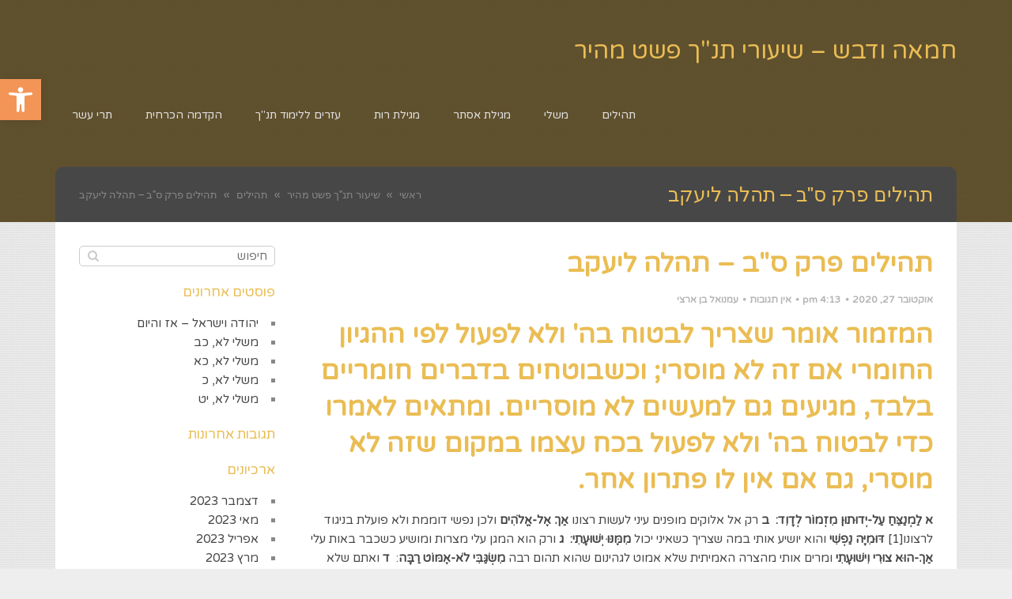

--- FILE ---
content_type: text/html; charset=UTF-8
request_url: https://dvash.chepti.com/%D7%AA%D7%94%D7%99%D7%9C%D7%99%D7%9D-%D7%A4%D7%A8%D7%A7-%D7%A1%D7%91-%D7%AA%D7%94%D7%9C%D7%94-%D7%9C%D7%99%D7%A2%D7%A7%D7%91/
body_size: 19408
content:
<!DOCTYPE html>
<!--[if lt IE 7]>
<html class="no-js lt-ie9 lt-ie8 lt-ie7" dir="rtl" lang="he-IL"> <![endif]-->
<!--[if IE 7]>
<html class="no-js lt-ie9 lt-ie8" dir="rtl" lang="he-IL"> <![endif]-->
<!--[if IE 8]>
<html class="no-js lt-ie9" dir="rtl" lang="he-IL"> <![endif]-->
<!--[if gt IE 8]><!--> <html class="no-js" dir="rtl" lang="he-IL"> <!--<![endif]-->
<head>
	<meta charset="utf-8" />
	<meta name="viewport" content="width=device-width, initial-scale=1.0" />
	<title>תהילים פרק ס&quot;ב &#8211; תהלה ליעקב | חמאה ודבש &#8211; שיעורי תנ&quot;ך פשט מהיר</title>
	<meta name='robots' content='max-image-preview:large' />
<link rel='dns-prefetch' href='//www.googletagmanager.com' />
<link rel='dns-prefetch' href='//s.w.org' />
<link rel="alternate" type="application/rss+xml" title="חמאה ודבש - שיעורי תנ&quot;ך פשט מהיר &laquo; פיד‏" href="https://dvash.chepti.com/feed/" />
<link rel="alternate" type="application/rss+xml" title="חמאה ודבש - שיעורי תנ&quot;ך פשט מהיר &laquo; פיד תגובות‏" href="https://dvash.chepti.com/comments/feed/" />
<link rel="alternate" type="application/rss+xml" title="חמאה ודבש - שיעורי תנ&quot;ך פשט מהיר &laquo; פיד תגובות של תהילים פרק ס&quot;ב &#8211; תהלה ליעקב" href="https://dvash.chepti.com/%d7%aa%d7%94%d7%99%d7%9c%d7%99%d7%9d-%d7%a4%d7%a8%d7%a7-%d7%a1%d7%91-%d7%aa%d7%94%d7%9c%d7%94-%d7%9c%d7%99%d7%a2%d7%a7%d7%91/feed/" />
<script type="text/javascript">
window._wpemojiSettings = {"baseUrl":"https:\/\/s.w.org\/images\/core\/emoji\/14.0.0\/72x72\/","ext":".png","svgUrl":"https:\/\/s.w.org\/images\/core\/emoji\/14.0.0\/svg\/","svgExt":".svg","source":{"concatemoji":"https:\/\/dvash.chepti.com\/wp-includes\/js\/wp-emoji-release.min.js?ver=6.0.11"}};
/*! This file is auto-generated */
!function(e,a,t){var n,r,o,i=a.createElement("canvas"),p=i.getContext&&i.getContext("2d");function s(e,t){var a=String.fromCharCode,e=(p.clearRect(0,0,i.width,i.height),p.fillText(a.apply(this,e),0,0),i.toDataURL());return p.clearRect(0,0,i.width,i.height),p.fillText(a.apply(this,t),0,0),e===i.toDataURL()}function c(e){var t=a.createElement("script");t.src=e,t.defer=t.type="text/javascript",a.getElementsByTagName("head")[0].appendChild(t)}for(o=Array("flag","emoji"),t.supports={everything:!0,everythingExceptFlag:!0},r=0;r<o.length;r++)t.supports[o[r]]=function(e){if(!p||!p.fillText)return!1;switch(p.textBaseline="top",p.font="600 32px Arial",e){case"flag":return s([127987,65039,8205,9895,65039],[127987,65039,8203,9895,65039])?!1:!s([55356,56826,55356,56819],[55356,56826,8203,55356,56819])&&!s([55356,57332,56128,56423,56128,56418,56128,56421,56128,56430,56128,56423,56128,56447],[55356,57332,8203,56128,56423,8203,56128,56418,8203,56128,56421,8203,56128,56430,8203,56128,56423,8203,56128,56447]);case"emoji":return!s([129777,127995,8205,129778,127999],[129777,127995,8203,129778,127999])}return!1}(o[r]),t.supports.everything=t.supports.everything&&t.supports[o[r]],"flag"!==o[r]&&(t.supports.everythingExceptFlag=t.supports.everythingExceptFlag&&t.supports[o[r]]);t.supports.everythingExceptFlag=t.supports.everythingExceptFlag&&!t.supports.flag,t.DOMReady=!1,t.readyCallback=function(){t.DOMReady=!0},t.supports.everything||(n=function(){t.readyCallback()},a.addEventListener?(a.addEventListener("DOMContentLoaded",n,!1),e.addEventListener("load",n,!1)):(e.attachEvent("onload",n),a.attachEvent("onreadystatechange",function(){"complete"===a.readyState&&t.readyCallback()})),(e=t.source||{}).concatemoji?c(e.concatemoji):e.wpemoji&&e.twemoji&&(c(e.twemoji),c(e.wpemoji)))}(window,document,window._wpemojiSettings);
</script>
<style type="text/css">
img.wp-smiley,
img.emoji {
	display: inline !important;
	border: none !important;
	box-shadow: none !important;
	height: 1em !important;
	width: 1em !important;
	margin: 0 0.07em !important;
	vertical-align: -0.1em !important;
	background: none !important;
	padding: 0 !important;
}
</style>
	<link rel='stylesheet' id='litespeed-cache-dummy-css'  href='https://dvash.chepti.com/wp-content/plugins/litespeed-cache/assets/css/litespeed-dummy.css?ver=6.0.11' type='text/css' media='all' />
<link rel='stylesheet' id='wp-block-library-rtl-css'  href='https://dvash.chepti.com/wp-includes/css/dist/block-library/style-rtl.min.css?ver=6.0.11' type='text/css' media='all' />
<style id='global-styles-inline-css' type='text/css'>
body{--wp--preset--color--black: #000000;--wp--preset--color--cyan-bluish-gray: #abb8c3;--wp--preset--color--white: #ffffff;--wp--preset--color--pale-pink: #f78da7;--wp--preset--color--vivid-red: #cf2e2e;--wp--preset--color--luminous-vivid-orange: #ff6900;--wp--preset--color--luminous-vivid-amber: #fcb900;--wp--preset--color--light-green-cyan: #7bdcb5;--wp--preset--color--vivid-green-cyan: #00d084;--wp--preset--color--pale-cyan-blue: #8ed1fc;--wp--preset--color--vivid-cyan-blue: #0693e3;--wp--preset--color--vivid-purple: #9b51e0;--wp--preset--gradient--vivid-cyan-blue-to-vivid-purple: linear-gradient(135deg,rgba(6,147,227,1) 0%,rgb(155,81,224) 100%);--wp--preset--gradient--light-green-cyan-to-vivid-green-cyan: linear-gradient(135deg,rgb(122,220,180) 0%,rgb(0,208,130) 100%);--wp--preset--gradient--luminous-vivid-amber-to-luminous-vivid-orange: linear-gradient(135deg,rgba(252,185,0,1) 0%,rgba(255,105,0,1) 100%);--wp--preset--gradient--luminous-vivid-orange-to-vivid-red: linear-gradient(135deg,rgba(255,105,0,1) 0%,rgb(207,46,46) 100%);--wp--preset--gradient--very-light-gray-to-cyan-bluish-gray: linear-gradient(135deg,rgb(238,238,238) 0%,rgb(169,184,195) 100%);--wp--preset--gradient--cool-to-warm-spectrum: linear-gradient(135deg,rgb(74,234,220) 0%,rgb(151,120,209) 20%,rgb(207,42,186) 40%,rgb(238,44,130) 60%,rgb(251,105,98) 80%,rgb(254,248,76) 100%);--wp--preset--gradient--blush-light-purple: linear-gradient(135deg,rgb(255,206,236) 0%,rgb(152,150,240) 100%);--wp--preset--gradient--blush-bordeaux: linear-gradient(135deg,rgb(254,205,165) 0%,rgb(254,45,45) 50%,rgb(107,0,62) 100%);--wp--preset--gradient--luminous-dusk: linear-gradient(135deg,rgb(255,203,112) 0%,rgb(199,81,192) 50%,rgb(65,88,208) 100%);--wp--preset--gradient--pale-ocean: linear-gradient(135deg,rgb(255,245,203) 0%,rgb(182,227,212) 50%,rgb(51,167,181) 100%);--wp--preset--gradient--electric-grass: linear-gradient(135deg,rgb(202,248,128) 0%,rgb(113,206,126) 100%);--wp--preset--gradient--midnight: linear-gradient(135deg,rgb(2,3,129) 0%,rgb(40,116,252) 100%);--wp--preset--duotone--dark-grayscale: url('#wp-duotone-dark-grayscale');--wp--preset--duotone--grayscale: url('#wp-duotone-grayscale');--wp--preset--duotone--purple-yellow: url('#wp-duotone-purple-yellow');--wp--preset--duotone--blue-red: url('#wp-duotone-blue-red');--wp--preset--duotone--midnight: url('#wp-duotone-midnight');--wp--preset--duotone--magenta-yellow: url('#wp-duotone-magenta-yellow');--wp--preset--duotone--purple-green: url('#wp-duotone-purple-green');--wp--preset--duotone--blue-orange: url('#wp-duotone-blue-orange');--wp--preset--font-size--small: 13px;--wp--preset--font-size--medium: 20px;--wp--preset--font-size--large: 36px;--wp--preset--font-size--x-large: 42px;}.has-black-color{color: var(--wp--preset--color--black) !important;}.has-cyan-bluish-gray-color{color: var(--wp--preset--color--cyan-bluish-gray) !important;}.has-white-color{color: var(--wp--preset--color--white) !important;}.has-pale-pink-color{color: var(--wp--preset--color--pale-pink) !important;}.has-vivid-red-color{color: var(--wp--preset--color--vivid-red) !important;}.has-luminous-vivid-orange-color{color: var(--wp--preset--color--luminous-vivid-orange) !important;}.has-luminous-vivid-amber-color{color: var(--wp--preset--color--luminous-vivid-amber) !important;}.has-light-green-cyan-color{color: var(--wp--preset--color--light-green-cyan) !important;}.has-vivid-green-cyan-color{color: var(--wp--preset--color--vivid-green-cyan) !important;}.has-pale-cyan-blue-color{color: var(--wp--preset--color--pale-cyan-blue) !important;}.has-vivid-cyan-blue-color{color: var(--wp--preset--color--vivid-cyan-blue) !important;}.has-vivid-purple-color{color: var(--wp--preset--color--vivid-purple) !important;}.has-black-background-color{background-color: var(--wp--preset--color--black) !important;}.has-cyan-bluish-gray-background-color{background-color: var(--wp--preset--color--cyan-bluish-gray) !important;}.has-white-background-color{background-color: var(--wp--preset--color--white) !important;}.has-pale-pink-background-color{background-color: var(--wp--preset--color--pale-pink) !important;}.has-vivid-red-background-color{background-color: var(--wp--preset--color--vivid-red) !important;}.has-luminous-vivid-orange-background-color{background-color: var(--wp--preset--color--luminous-vivid-orange) !important;}.has-luminous-vivid-amber-background-color{background-color: var(--wp--preset--color--luminous-vivid-amber) !important;}.has-light-green-cyan-background-color{background-color: var(--wp--preset--color--light-green-cyan) !important;}.has-vivid-green-cyan-background-color{background-color: var(--wp--preset--color--vivid-green-cyan) !important;}.has-pale-cyan-blue-background-color{background-color: var(--wp--preset--color--pale-cyan-blue) !important;}.has-vivid-cyan-blue-background-color{background-color: var(--wp--preset--color--vivid-cyan-blue) !important;}.has-vivid-purple-background-color{background-color: var(--wp--preset--color--vivid-purple) !important;}.has-black-border-color{border-color: var(--wp--preset--color--black) !important;}.has-cyan-bluish-gray-border-color{border-color: var(--wp--preset--color--cyan-bluish-gray) !important;}.has-white-border-color{border-color: var(--wp--preset--color--white) !important;}.has-pale-pink-border-color{border-color: var(--wp--preset--color--pale-pink) !important;}.has-vivid-red-border-color{border-color: var(--wp--preset--color--vivid-red) !important;}.has-luminous-vivid-orange-border-color{border-color: var(--wp--preset--color--luminous-vivid-orange) !important;}.has-luminous-vivid-amber-border-color{border-color: var(--wp--preset--color--luminous-vivid-amber) !important;}.has-light-green-cyan-border-color{border-color: var(--wp--preset--color--light-green-cyan) !important;}.has-vivid-green-cyan-border-color{border-color: var(--wp--preset--color--vivid-green-cyan) !important;}.has-pale-cyan-blue-border-color{border-color: var(--wp--preset--color--pale-cyan-blue) !important;}.has-vivid-cyan-blue-border-color{border-color: var(--wp--preset--color--vivid-cyan-blue) !important;}.has-vivid-purple-border-color{border-color: var(--wp--preset--color--vivid-purple) !important;}.has-vivid-cyan-blue-to-vivid-purple-gradient-background{background: var(--wp--preset--gradient--vivid-cyan-blue-to-vivid-purple) !important;}.has-light-green-cyan-to-vivid-green-cyan-gradient-background{background: var(--wp--preset--gradient--light-green-cyan-to-vivid-green-cyan) !important;}.has-luminous-vivid-amber-to-luminous-vivid-orange-gradient-background{background: var(--wp--preset--gradient--luminous-vivid-amber-to-luminous-vivid-orange) !important;}.has-luminous-vivid-orange-to-vivid-red-gradient-background{background: var(--wp--preset--gradient--luminous-vivid-orange-to-vivid-red) !important;}.has-very-light-gray-to-cyan-bluish-gray-gradient-background{background: var(--wp--preset--gradient--very-light-gray-to-cyan-bluish-gray) !important;}.has-cool-to-warm-spectrum-gradient-background{background: var(--wp--preset--gradient--cool-to-warm-spectrum) !important;}.has-blush-light-purple-gradient-background{background: var(--wp--preset--gradient--blush-light-purple) !important;}.has-blush-bordeaux-gradient-background{background: var(--wp--preset--gradient--blush-bordeaux) !important;}.has-luminous-dusk-gradient-background{background: var(--wp--preset--gradient--luminous-dusk) !important;}.has-pale-ocean-gradient-background{background: var(--wp--preset--gradient--pale-ocean) !important;}.has-electric-grass-gradient-background{background: var(--wp--preset--gradient--electric-grass) !important;}.has-midnight-gradient-background{background: var(--wp--preset--gradient--midnight) !important;}.has-small-font-size{font-size: var(--wp--preset--font-size--small) !important;}.has-medium-font-size{font-size: var(--wp--preset--font-size--medium) !important;}.has-large-font-size{font-size: var(--wp--preset--font-size--large) !important;}.has-x-large-font-size{font-size: var(--wp--preset--font-size--x-large) !important;}
</style>
<link rel='stylesheet' id='pojo-a11y-css'  href='https://dvash.chepti.com/wp-content/plugins/pojo-accessibility/assets/css/style.min.css?ver=1.0.0' type='text/css' media='all' />
<link rel='stylesheet' id='pojo-css-framework-css'  href='https://dvash.chepti.com/wp-content/themes/river/assets/bootstrap/css/bootstrap.min.css?ver=3.2.0' type='text/css' media='all' />
<link rel='stylesheet' id='font-awesome-css'  href='https://dvash.chepti.com/wp-content/plugins/elementor/assets/lib/font-awesome/css/font-awesome.min.css?ver=4.7.0' type='text/css' media='all' />
<link rel='stylesheet' id='pojo-base-style-css'  href='https://dvash.chepti.com/wp-content/themes/river/core/assets/css/style.min.css?ver=1.8.1' type='text/css' media='all' />
<link rel='stylesheet' id='pojo-style-css'  href='https://dvash.chepti.com/wp-content/themes/river/assets/css/style.min.css?ver=1.8.1' type='text/css' media='all' />
<link rel='stylesheet' id='pojo-base-style-rtl-css'  href='https://dvash.chepti.com/wp-content/themes/river/core/assets/css/rtl.min.css?ver=1.8.1' type='text/css' media='all' />
<link rel='stylesheet' id='pojo-style-rtl-css'  href='https://dvash.chepti.com/wp-content/themes/river/assets/css/rtl.min.css?ver=1.8.1' type='text/css' media='all' />
<script type='text/javascript' src='https://dvash.chepti.com/wp-includes/js/jquery/jquery.min.js?ver=3.6.0' id='jquery-core-js'></script>
<script type='text/javascript' src='https://dvash.chepti.com/wp-includes/js/jquery/jquery-migrate.min.js?ver=3.3.2' id='jquery-migrate-js'></script>

<!-- Google Analytics snippet added by Site Kit -->
<script type='text/javascript' src='https://www.googletagmanager.com/gtag/js?id=UA-159367717-1' id='google_gtagjs-js' async></script>
<script type='text/javascript' id='google_gtagjs-js-after'>
window.dataLayer = window.dataLayer || [];function gtag(){dataLayer.push(arguments);}
gtag('set', 'linker', {"domains":["dvash.chepti.com"]} );
gtag("js", new Date());
gtag("set", "developer_id.dZTNiMT", true);
gtag("config", "UA-159367717-1", {"anonymize_ip":true});
gtag("config", "G-K0NCNT9NDC");
</script>

<!-- End Google Analytics snippet added by Site Kit -->
<link rel="https://api.w.org/" href="https://dvash.chepti.com/wp-json/" /><link rel="alternate" type="application/json" href="https://dvash.chepti.com/wp-json/wp/v2/posts/289" /><link rel="EditURI" type="application/rsd+xml" title="RSD" href="https://dvash.chepti.com/xmlrpc.php?rsd" />
<link rel="wlwmanifest" type="application/wlwmanifest+xml" href="https://dvash.chepti.com/wp-includes/wlwmanifest.xml" /> 
<meta name="generator" content="WordPress 6.0.11" />
<link rel="canonical" href="https://dvash.chepti.com/%d7%aa%d7%94%d7%99%d7%9c%d7%99%d7%9d-%d7%a4%d7%a8%d7%a7-%d7%a1%d7%91-%d7%aa%d7%94%d7%9c%d7%94-%d7%9c%d7%99%d7%a2%d7%a7%d7%91/" />
<link rel='shortlink' href='https://dvash.chepti.com/?p=289' />
<link rel="alternate" type="application/json+oembed" href="https://dvash.chepti.com/wp-json/oembed/1.0/embed?url=https%3A%2F%2Fdvash.chepti.com%2F%25d7%25aa%25d7%2594%25d7%2599%25d7%259c%25d7%2599%25d7%259d-%25d7%25a4%25d7%25a8%25d7%25a7-%25d7%25a1%25d7%2591-%25d7%25aa%25d7%2594%25d7%259c%25d7%2594-%25d7%259c%25d7%2599%25d7%25a2%25d7%25a7%25d7%2591%2F" />
<link rel="alternate" type="text/xml+oembed" href="https://dvash.chepti.com/wp-json/oembed/1.0/embed?url=https%3A%2F%2Fdvash.chepti.com%2F%25d7%25aa%25d7%2594%25d7%2599%25d7%259c%25d7%2599%25d7%259d-%25d7%25a4%25d7%25a8%25d7%25a7-%25d7%25a1%25d7%2591-%25d7%25aa%25d7%2594%25d7%259c%25d7%2594-%25d7%259c%25d7%2599%25d7%25a2%25d7%25a7%25d7%2591%2F&#038;format=xml" />
<meta name="generator" content="Site Kit by Google 1.80.0" /><link rel="stylesheet" type="text/css" href="https://fonts.googleapis.com/css?family=Varela+Round:100,100italic,200,200italic,300,300italic,400,400italic,500,500italic,600,600italic,700,700italic,800,800italic,900,900italic|Cabin:100,100italic,200,200italic,300,300italic,400,400italic,500,500italic,600,600italic,700,700italic,800,800italic,900,900italic&subset=hebrew"><style type="text/css">body{background-image: url("https://dvash.chepti.com/wp-content/themes/river/assets/images/pattern.png");background-color: rgba(238, 238, 238, 1);background-position: top center;background-repeat: repeat;background-size: auto;background-attachment: scroll;color: #474747; font-family: 'Varela Round', Arial, sans-serif; font-weight: normal; font-size: 15px;line-height: 1.6em;}div.logo-text a{color: #eabd54; font-family: 'Varela Round', Arial, sans-serif; font-weight: normal; font-size: 30px;line-height: 1em;}.logo-img a > img{width: 30;}.logo{margin-top: 50px;}#header, .sticky-header{background-color: rgba(63, 44, 0, 0.8);background-position: top center;background-repeat: repeat-x;background-size: auto;background-attachment: scroll;}#top-bar{background-color: #3C3C3C;color: #888888; font-family: 'Cabin', Arial, sans-serif; font-weight: normal; font-size: 12px;line-height: 40px;}#top-bar a{color: #888888;}#top-bar a:hover{color: #eabd54;}.sf-menu a, .mobile-menu a,#sidebar .menu li a, #sidebar .sub-menu li a, #sidebar .sub-page-menu li a{color: #e0e0e0; font-family: 'Varela Round', Arial, sans-serif; font-weight: normal; font-size: 14px;}.sf-menu a:hover,.sf-menu li.active a, .sf-menu li.current-menu-item > a,.sf-menu .sfHover > a,.sf-menu .sfHover > li.current-menu-item > a,.sf-menu li.current-menu-ancestor > a,.mobile-menu a:hover,.mobile-menu li.current-menu-item > a,#sidebar .menu li a:hover, #sidebar .sub-menu li a, #sidebar .sub-page-menu li a:hover, #sidebar .menu li.current-menu-item a, #sidebar .sub-menu li.current_page_item a,.pojo-menu-search:hover .menu-search-input:before{color: #f2cc65;}.nav-main .sf-menu .sub-menu{background-color: #3C3C3C;}.nav-main .sf-menu .sub-menu li:hover > a,.nav-main .sf-menu .sub-menu li.current-menu-item > a{background-color: #303030;color: #e5c260;}.nav-main .sf-menu .sub-menu li a{color: #b5b5b5; font-family: 'Varela Round', Arial, sans-serif; font-weight: normal; font-size: 15px;line-height: 2.8em;}a{color: #474747;}a:hover{color: #eabd54;}::selection{color: #ffffff;background: #eabd54;}::-moz-selection{color: #ffffff;background: #eabd54;}h1{color: #eabd54; font-family: 'Varela Round', Arial, sans-serif; font-weight: bold; font-size: 33px;text-transform: uppercase;line-height: 1.4em;}h2{color: #eaaf25; font-family: 'Varela Round', Arial, sans-serif; font-weight: normal; font-size: 27px;text-transform: uppercase;line-height: 1.5em;}h3{color: #eabd54; font-family: 'Varela Round', Arial, sans-serif; font-weight: bold; font-size: 22px;text-transform: uppercase;line-height: 1.5em;}h4{color: #eabd54; font-family: 'Varela Round', Arial, sans-serif; font-weight: normal; font-size: 18px;text-transform: uppercase;line-height: 1.5em;}h5{color: #eabd54; font-family: 'Varela Round', Arial, sans-serif; font-weight: normal; font-size: 17px;text-transform: uppercase;line-height: 1.5em;}h6{color: #7a7a7a; font-family: 'Varela Round', Arial, sans-serif; font-weight: 400; font-size: 17px;line-height: 1.5em;}#page-header{height: 70px;line-height: 70px;color: #eabd54; font-family: 'Cabin', Arial, sans-serif; font-weight: normal; font-size: 25px;text-transform: uppercase;}#page-header.page-header-style-custom_bg{background-color: rgba(71, 71, 71, 1);background-position: center center;background-repeat: repeat;background-size: cover;background-attachment: scroll;}#page-header div.breadcrumbs, #page-header div.breadcrumbs a{color: #888888; font-family: 'Cabin', Arial, sans-serif; font-weight: normal; font-size: 13px;}#sidebar{color: #888888; font-family: 'Varela Round', Arial, sans-serif; font-weight: normal; font-size: 15px;line-height: 1.6em;}#sidebar a{color: #474747;}#sidebar a:hover{color: #eabd54;}#sidebar .widget-title{color: #eabd54; font-family: 'Varela Round', Arial, sans-serif; font-weight: normal; font-size: 17px;text-transform: uppercase;line-height: 1.5em;}#footer{background-color: #303030;color: #848484; font-family: 'Cabin', Arial, sans-serif; font-weight: normal; font-size: 14px;line-height: 1.5em;}#footer a{color: #888888;}#footer a:hover{color: #eabd54;}#sidebar-footer .widget-title{color: #888888; font-family: 'Cabin', Arial, sans-serif; font-weight: normal; font-size: 19px;line-height: 2.5em;}#copyright{background-color: #3C3C3C;color: #888888; font-family: 'Cabin', Arial, sans-serif; font-weight: normal; font-size: 12px;line-height: 40px;}#copyright a{color: #888888;}#copyright a:hover{color: #52BAC3;}#outer-slidebar #outer-slidebar-overlay{background-color: #eabd54;}#outer-slidebar{color: #ffffff; font-family: 'Cabin', Arial, sans-serif; font-weight: normal; font-size: 17px;line-height: 1.5em;}#outer-slidebar a{color: #f2f2f2;}#outer-slidebar a:hover{color: #ffffff;}#outer-slidebar .widget-title{color: #ffffff; font-family: 'Cabin', Arial, sans-serif; font-weight: bold; font-size: 21px;line-height: 2.5em;}#pojo-scroll-up{width: 50px;height: 50px;line-height: 50px;background-color: rgba(234, 189, 84, 0.6);background-position: top center;background-repeat: repeat;background-size: auto;background-attachment: scroll;}#pojo-scroll-up a{color: #ffffff;}.sf-menu a, .menu-no-found,.sf-menu li.pojo-menu-search{line-height: 130px;}.sf-menu li:hover ul, .sf-menu li.sfHover ul{top: 130px;}.sf-menu .sub-menu{background-color: #3f2c00;}.navbar-toggle{border-color: #e0e0e0;}.icon-bar{background-color: #e0e0e0;}.category-filters li a{color: #474747;}#outer-slidebar #outer-slidebar-toggle a{border-right-color: #eabd54;}.rtl #outer-slidebar #outer-slidebar-toggle a{border-left-color: #eabd54;}</style>
		<style type="text/css">.recentcomments a{display:inline !important;padding:0 !important;margin:0 !important;}</style><style type="text/css">
#pojo-a11y-toolbar .pojo-a11y-toolbar-toggle a{ background-color: #f29557;	color: #ffffff;}
#pojo-a11y-toolbar .pojo-a11y-toolbar-overlay, #pojo-a11y-toolbar .pojo-a11y-toolbar-overlay ul.pojo-a11y-toolbar-items.pojo-a11y-links{ border-color: #f29557;}
body.pojo-a11y-focusable a:focus{ outline-style: solid !important;	outline-width: 1px !important;	outline-color: #FF0000 !important;}
#pojo-a11y-toolbar{ top: 100px !important;}
#pojo-a11y-toolbar .pojo-a11y-toolbar-overlay{ background-color: #ffffff;}
#pojo-a11y-toolbar .pojo-a11y-toolbar-overlay ul.pojo-a11y-toolbar-items li.pojo-a11y-toolbar-item a, #pojo-a11y-toolbar .pojo-a11y-toolbar-overlay p.pojo-a11y-toolbar-title{ color: #333333;}
#pojo-a11y-toolbar .pojo-a11y-toolbar-overlay ul.pojo-a11y-toolbar-items li.pojo-a11y-toolbar-item a.active{ background-color: #4054b2;	color: #ffffff;}
@media (max-width: 767px) { #pojo-a11y-toolbar { top: 50px !important; } }</style><link rel="icon" href="https://dvash.chepti.com/wp-content/uploads/2020/05/cropped-חמאה-ודבש-לוגו-32x32.jpg" sizes="32x32" />
<link rel="icon" href="https://dvash.chepti.com/wp-content/uploads/2020/05/cropped-חמאה-ודבש-לוגו-192x192.jpg" sizes="192x192" />
<link rel="apple-touch-icon" href="https://dvash.chepti.com/wp-content/uploads/2020/05/cropped-חמאה-ודבש-לוגו-180x180.jpg" />
<meta name="msapplication-TileImage" content="https://dvash.chepti.com/wp-content/uploads/2020/05/cropped-חמאה-ודבש-לוגו-270x270.jpg" />
</head>
<body class="rtl post-template-default single single-post postid-289 single-format-standard layout-sidebar-right pojo-title-bar elementor-default elementor-kit-7">
<svg xmlns="http://www.w3.org/2000/svg" viewBox="0 0 0 0" width="0" height="0" focusable="false" role="none" style="visibility: hidden; position: absolute; left: -9999px; overflow: hidden;" ><defs><filter id="wp-duotone-dark-grayscale"><feColorMatrix color-interpolation-filters="sRGB" type="matrix" values=" .299 .587 .114 0 0 .299 .587 .114 0 0 .299 .587 .114 0 0 .299 .587 .114 0 0 " /><feComponentTransfer color-interpolation-filters="sRGB" ><feFuncR type="table" tableValues="0 0.49803921568627" /><feFuncG type="table" tableValues="0 0.49803921568627" /><feFuncB type="table" tableValues="0 0.49803921568627" /><feFuncA type="table" tableValues="1 1" /></feComponentTransfer><feComposite in2="SourceGraphic" operator="in" /></filter></defs></svg><svg xmlns="http://www.w3.org/2000/svg" viewBox="0 0 0 0" width="0" height="0" focusable="false" role="none" style="visibility: hidden; position: absolute; left: -9999px; overflow: hidden;" ><defs><filter id="wp-duotone-grayscale"><feColorMatrix color-interpolation-filters="sRGB" type="matrix" values=" .299 .587 .114 0 0 .299 .587 .114 0 0 .299 .587 .114 0 0 .299 .587 .114 0 0 " /><feComponentTransfer color-interpolation-filters="sRGB" ><feFuncR type="table" tableValues="0 1" /><feFuncG type="table" tableValues="0 1" /><feFuncB type="table" tableValues="0 1" /><feFuncA type="table" tableValues="1 1" /></feComponentTransfer><feComposite in2="SourceGraphic" operator="in" /></filter></defs></svg><svg xmlns="http://www.w3.org/2000/svg" viewBox="0 0 0 0" width="0" height="0" focusable="false" role="none" style="visibility: hidden; position: absolute; left: -9999px; overflow: hidden;" ><defs><filter id="wp-duotone-purple-yellow"><feColorMatrix color-interpolation-filters="sRGB" type="matrix" values=" .299 .587 .114 0 0 .299 .587 .114 0 0 .299 .587 .114 0 0 .299 .587 .114 0 0 " /><feComponentTransfer color-interpolation-filters="sRGB" ><feFuncR type="table" tableValues="0.54901960784314 0.98823529411765" /><feFuncG type="table" tableValues="0 1" /><feFuncB type="table" tableValues="0.71764705882353 0.25490196078431" /><feFuncA type="table" tableValues="1 1" /></feComponentTransfer><feComposite in2="SourceGraphic" operator="in" /></filter></defs></svg><svg xmlns="http://www.w3.org/2000/svg" viewBox="0 0 0 0" width="0" height="0" focusable="false" role="none" style="visibility: hidden; position: absolute; left: -9999px; overflow: hidden;" ><defs><filter id="wp-duotone-blue-red"><feColorMatrix color-interpolation-filters="sRGB" type="matrix" values=" .299 .587 .114 0 0 .299 .587 .114 0 0 .299 .587 .114 0 0 .299 .587 .114 0 0 " /><feComponentTransfer color-interpolation-filters="sRGB" ><feFuncR type="table" tableValues="0 1" /><feFuncG type="table" tableValues="0 0.27843137254902" /><feFuncB type="table" tableValues="0.5921568627451 0.27843137254902" /><feFuncA type="table" tableValues="1 1" /></feComponentTransfer><feComposite in2="SourceGraphic" operator="in" /></filter></defs></svg><svg xmlns="http://www.w3.org/2000/svg" viewBox="0 0 0 0" width="0" height="0" focusable="false" role="none" style="visibility: hidden; position: absolute; left: -9999px; overflow: hidden;" ><defs><filter id="wp-duotone-midnight"><feColorMatrix color-interpolation-filters="sRGB" type="matrix" values=" .299 .587 .114 0 0 .299 .587 .114 0 0 .299 .587 .114 0 0 .299 .587 .114 0 0 " /><feComponentTransfer color-interpolation-filters="sRGB" ><feFuncR type="table" tableValues="0 0" /><feFuncG type="table" tableValues="0 0.64705882352941" /><feFuncB type="table" tableValues="0 1" /><feFuncA type="table" tableValues="1 1" /></feComponentTransfer><feComposite in2="SourceGraphic" operator="in" /></filter></defs></svg><svg xmlns="http://www.w3.org/2000/svg" viewBox="0 0 0 0" width="0" height="0" focusable="false" role="none" style="visibility: hidden; position: absolute; left: -9999px; overflow: hidden;" ><defs><filter id="wp-duotone-magenta-yellow"><feColorMatrix color-interpolation-filters="sRGB" type="matrix" values=" .299 .587 .114 0 0 .299 .587 .114 0 0 .299 .587 .114 0 0 .299 .587 .114 0 0 " /><feComponentTransfer color-interpolation-filters="sRGB" ><feFuncR type="table" tableValues="0.78039215686275 1" /><feFuncG type="table" tableValues="0 0.94901960784314" /><feFuncB type="table" tableValues="0.35294117647059 0.47058823529412" /><feFuncA type="table" tableValues="1 1" /></feComponentTransfer><feComposite in2="SourceGraphic" operator="in" /></filter></defs></svg><svg xmlns="http://www.w3.org/2000/svg" viewBox="0 0 0 0" width="0" height="0" focusable="false" role="none" style="visibility: hidden; position: absolute; left: -9999px; overflow: hidden;" ><defs><filter id="wp-duotone-purple-green"><feColorMatrix color-interpolation-filters="sRGB" type="matrix" values=" .299 .587 .114 0 0 .299 .587 .114 0 0 .299 .587 .114 0 0 .299 .587 .114 0 0 " /><feComponentTransfer color-interpolation-filters="sRGB" ><feFuncR type="table" tableValues="0.65098039215686 0.40392156862745" /><feFuncG type="table" tableValues="0 1" /><feFuncB type="table" tableValues="0.44705882352941 0.4" /><feFuncA type="table" tableValues="1 1" /></feComponentTransfer><feComposite in2="SourceGraphic" operator="in" /></filter></defs></svg><svg xmlns="http://www.w3.org/2000/svg" viewBox="0 0 0 0" width="0" height="0" focusable="false" role="none" style="visibility: hidden; position: absolute; left: -9999px; overflow: hidden;" ><defs><filter id="wp-duotone-blue-orange"><feColorMatrix color-interpolation-filters="sRGB" type="matrix" values=" .299 .587 .114 0 0 .299 .587 .114 0 0 .299 .587 .114 0 0 .299 .587 .114 0 0 " /><feComponentTransfer color-interpolation-filters="sRGB" ><feFuncR type="table" tableValues="0.098039215686275 1" /><feFuncG type="table" tableValues="0 0.66274509803922" /><feFuncB type="table" tableValues="0.84705882352941 0.41960784313725" /><feFuncA type="table" tableValues="1 1" /></feComponentTransfer><feComposite in2="SourceGraphic" operator="in" /></filter></defs></svg>
<div id="container" class="boxed">
		
					<section id="top-bar">
				<div class="container">
					<div class="pull-left">
											</div>
					<div class="pull-right">
											</div>
				</div><!-- .container -->
			</section>
			<header id="header" class="logo-left" role="banner">
				<div class="container">
					<div class="logo">
													<div class="logo-text">
								<a href="https://dvash.chepti.com/" rel="home">חמאה ודבש &#8211; שיעורי תנ&quot;ך פשט מהיר</a>
							</div>
																		<button type="button" class="navbar-toggle visible-xs" data-toggle="collapse" data-target=".navbar-collapse">
							<span class="sr-only">תפריט</span>
							<span class="icon-bar"></span>
							<span class="icon-bar"></span>
							<span class="icon-bar"></span>
						</button>
											</div>
					<nav class="nav-main" role="navigation">
						<div class="navbar-collapse collapse">
															<ul id="menu-%d7%a8%d7%90%d7%a9%d7%99" class="sf-menu hidden-xs"><li class="menu-item menu-item-type-taxonomy menu-item-object-category current-post-ancestor current-menu-parent current-post-parent menu-%d7%aa%d7%94%d7%99%d7%9c%d7%99%d7%9d first-item menu-item-47"><a href="https://dvash.chepti.com/category/%d7%a9%d7%99%d7%a2%d7%95%d7%a8-%d7%aa%d7%a0%d7%9a-%d7%a4%d7%a9%d7%98-%d7%9e%d7%94%d7%99%d7%a8/%d7%aa%d7%94%d7%99%d7%9c%d7%99%d7%9d/"><span>תהילים</span></a></li>
<li class="menu-item menu-item-type-taxonomy menu-item-object-category menu-%d7%9e%d7%a9%d7%9c%d7%99 menu-item-208"><a href="https://dvash.chepti.com/category/%d7%9e%d7%a9%d7%9c%d7%99/"><span>משלי</span></a></li>
<li class="menu-item menu-item-type-taxonomy menu-item-object-category menu-%d7%9e%d7%92%d7%99%d7%9c%d7%aa-%d7%90%d7%a1%d7%aa%d7%a8 menu-item-45"><a href="https://dvash.chepti.com/category/%d7%a9%d7%99%d7%a2%d7%95%d7%a8-%d7%aa%d7%a0%d7%9a-%d7%a4%d7%a9%d7%98-%d7%9e%d7%94%d7%99%d7%a8/%d7%9e%d7%92%d7%99%d7%9c%d7%aa-%d7%90%d7%a1%d7%aa%d7%a8/"><span>מגילת אסתר</span></a></li>
<li class="menu-item menu-item-type-taxonomy menu-item-object-category menu-%d7%9e%d7%92%d7%99%d7%9c%d7%aa-%d7%a8%d7%95%d7%aa menu-item-46"><a href="https://dvash.chepti.com/category/%d7%a9%d7%99%d7%a2%d7%95%d7%a8-%d7%aa%d7%a0%d7%9a-%d7%a4%d7%a9%d7%98-%d7%9e%d7%94%d7%99%d7%a8/%d7%9e%d7%92%d7%99%d7%9c%d7%aa-%d7%a8%d7%95%d7%aa/"><span>מגילת רות</span></a></li>
<li class="menu-item menu-item-type-taxonomy menu-item-object-category menu-%d7%a2%d7%96%d7%a8%d7%99%d7%9d-%d7%9c%d7%9c%d7%99%d7%9e%d7%95%d7%93-%d7%aa%d7%a0%d7%9a menu-item-545"><a href="https://dvash.chepti.com/category/%d7%a2%d7%96%d7%a8%d7%99%d7%9d-%d7%9c%d7%9c%d7%99%d7%9e%d7%95%d7%93-%d7%aa%d7%a0%d7%9a/"><span>עזרים ללימוד תנ&quot;ך</span></a></li>
<li class="menu-item menu-item-type-post_type menu-item-object-post menu-%d7%94%d7%a7%d7%93%d7%9e%d7%94-%d7%94%d7%9b%d7%a8%d7%97%d7%99%d7%aa menu-item-689"><a href="https://dvash.chepti.com/%d7%94%d7%a7%d7%93%d7%9e%d7%94-%d7%94%d7%9b%d7%a8%d7%97%d7%99%d7%aa/"><span>הקדמה הכרחית</span></a></li>
<li class="menu-item menu-item-type-taxonomy menu-item-object-category menu-%d7%aa%d7%a8%d7%99-%d7%a2%d7%a9%d7%a8 menu-item-839"><a href="https://dvash.chepti.com/category/%d7%aa%d7%a8%d7%99-%d7%a2%d7%a9%d7%a8/"><span>תרי עשר</span></a></li>
</ul><ul id="menu-%d7%a8%d7%90%d7%a9%d7%99-1" class="mobile-menu visible-xs"><li class="menu-item menu-item-type-taxonomy menu-item-object-category current-post-ancestor current-menu-parent current-post-parent first-item menu-item-47"><a href="https://dvash.chepti.com/category/%d7%a9%d7%99%d7%a2%d7%95%d7%a8-%d7%aa%d7%a0%d7%9a-%d7%a4%d7%a9%d7%98-%d7%9e%d7%94%d7%99%d7%a8/%d7%aa%d7%94%d7%99%d7%9c%d7%99%d7%9d/"><span>תהילים</span></a></li>
<li class="menu-item menu-item-type-taxonomy menu-item-object-category menu-item-208"><a href="https://dvash.chepti.com/category/%d7%9e%d7%a9%d7%9c%d7%99/"><span>משלי</span></a></li>
<li class="menu-item menu-item-type-taxonomy menu-item-object-category menu-item-45"><a href="https://dvash.chepti.com/category/%d7%a9%d7%99%d7%a2%d7%95%d7%a8-%d7%aa%d7%a0%d7%9a-%d7%a4%d7%a9%d7%98-%d7%9e%d7%94%d7%99%d7%a8/%d7%9e%d7%92%d7%99%d7%9c%d7%aa-%d7%90%d7%a1%d7%aa%d7%a8/"><span>מגילת אסתר</span></a></li>
<li class="menu-item menu-item-type-taxonomy menu-item-object-category menu-item-46"><a href="https://dvash.chepti.com/category/%d7%a9%d7%99%d7%a2%d7%95%d7%a8-%d7%aa%d7%a0%d7%9a-%d7%a4%d7%a9%d7%98-%d7%9e%d7%94%d7%99%d7%a8/%d7%9e%d7%92%d7%99%d7%9c%d7%aa-%d7%a8%d7%95%d7%aa/"><span>מגילת רות</span></a></li>
<li class="menu-item menu-item-type-taxonomy menu-item-object-category menu-item-545"><a href="https://dvash.chepti.com/category/%d7%a2%d7%96%d7%a8%d7%99%d7%9d-%d7%9c%d7%9c%d7%99%d7%9e%d7%95%d7%93-%d7%aa%d7%a0%d7%9a/"><span>עזרים ללימוד תנ&quot;ך</span></a></li>
<li class="menu-item menu-item-type-post_type menu-item-object-post menu-item-689"><a href="https://dvash.chepti.com/%d7%94%d7%a7%d7%93%d7%9e%d7%94-%d7%94%d7%9b%d7%a8%d7%97%d7%99%d7%aa/"><span>הקדמה הכרחית</span></a></li>
<li class="menu-item menu-item-type-taxonomy menu-item-object-category menu-item-839"><a href="https://dvash.chepti.com/category/%d7%aa%d7%a8%d7%99-%d7%a2%d7%a9%d7%a8/"><span>תרי עשר</span></a></li>
</ul>													</div>
					</nav><!--/#nav-menu -->
				</div><!-- /.container -->
				<div id="page-header" class="page-header-style-custom_bg">
	<div class="page-header-title container">
					<div class="title-primary pull-left">
				<span>תהילים פרק ס&quot;ב &#8211; תהלה ליעקב</span>
			</div>
							<div class="breadcrumbs pull-right">
				<div id="breadcrumbs" itemscope itemtype="http://schema.org/BreadcrumbList"><span itemprop="itemListElement" itemscope itemtype="http://schema.org/ListItem">
					<a href="https://dvash.chepti.com" itemprop="item">
					<span itemprop="name">ראשי</span>
					<meta itemprop="position" content="0" />
					</a></span> <span class="separator">&raquo;</span> <span itemprop="itemListElement" itemscope itemtype="http://schema.org/ListItem">
					<a href="https://dvash.chepti.com/category/%d7%a9%d7%99%d7%a2%d7%95%d7%a8-%d7%aa%d7%a0%d7%9a-%d7%a4%d7%a9%d7%98-%d7%9e%d7%94%d7%99%d7%a8/" itemprop="item">
					<span itemprop="name">שיעור תנ"ך פשט מהיר</span>
					<meta itemprop="position" content="1" />
					</a></span> <span class="separator">&raquo;</span> <span itemprop="itemListElement" itemscope itemtype="http://schema.org/ListItem">
					<a href="https://dvash.chepti.com/category/%d7%a9%d7%99%d7%a2%d7%95%d7%a8-%d7%aa%d7%a0%d7%9a-%d7%a4%d7%a9%d7%98-%d7%9e%d7%94%d7%99%d7%a8/%d7%aa%d7%94%d7%99%d7%9c%d7%99%d7%9d/" itemprop="item">
					<span itemprop="name">תהילים</span>
					<meta itemprop="position" content="2" />
					</a></span> <span class="separator">&raquo;</span> <span class="current">תהילים פרק ס&quot;ב &#8211; תהלה ליעקב</span></div>			</div>
			</div><!-- /.page-header-title -->
</div><!-- /#page-header -->			</header>
			
            <div class="sticky-header-running"></div>

		
		
		<div id="primary">
			<div class="container">
				<div id="content" class="row">
		<section id="main" class="col-sm-9 col-md-9 sidebar-right" role="main">
			<article id="post-289" class="post-289 post type-post status-publish format-standard hentry category-5">
			<header class="page-title">
														<h1 class="entry-title">תהילים פרק ס&quot;ב &#8211; תהלה ליעקב</h1>
								<div class="entry-meta">
											<span><time datetime="2020-10-27" class="entry-date date published updated">אוקטובר 27, 2020</time></span>
																<span class="entry-time">4:13 pm</span>
																<span class="entry-comment"><a href="https://dvash.chepti.com/%d7%aa%d7%94%d7%99%d7%9c%d7%99%d7%9d-%d7%a4%d7%a8%d7%a7-%d7%a1%d7%91-%d7%aa%d7%94%d7%9c%d7%94-%d7%9c%d7%99%d7%a2%d7%a7%d7%91/#respond" class="comments" >אין תגובות</a></span>
																<span class="entry-user vcard author"><a class="fn" href="https://dvash.chepti.com/author/imba82/" rel="author">עמנואל בן ארצי</a></span>
									</div>
			</header>
			<div class="entry-content">
									
<h1>המזמור אומר שצריך לבטוח בה'
ולא לפעול לפי ההגיון החומרי אם זה לא מוסרי; וכשבוטחים בדברים חומריים בלבד,
מגיעים גם למעשים לא מוסריים. <strong>ומתאים לאמרו כדי לבטוח בה'
ולא לפעול בכח עצמו במקום שזה לא מוסרי, גם אם אין לו פתרון אחר.</strong></h1>



<p><strong><a href="../../Program%20Files/תורת%20אמת%20-%20364/Temp/his_temp_1_75.htm#תהילים פרק-סב-{א}!">א</a></strong>&nbsp;<strong>לַמְנַצֵּחַ
עַל-יְדוּתוּן מִזְמוֹר לְדָוִד:</strong> <strong><a href="../../Program%20Files/תורת%20אמת%20-%20364/Temp/his_temp_1_75.htm#תהילים פרק-סב-{ב}!">&nbsp;ב</a></strong>&nbsp;רק אל אלוקים מופנים עיני לעשות רצונו <strong>אַךְ
אֶל-אֱלֹהִים </strong>ולכן נפשי דוממת ולא פועלת
בניגוד לרצונו<a href="#_ftn1">[1]</a> <strong>דּוּמִיָּה נַפְשִׁי </strong>והוא
יושיע אותי במה שצריך כשאיני יכול <strong>מִמֶּנּוּ
יְשׁוּעָתִי:</strong> <strong><a href="../../Program%20Files/תורת%20אמת%20-%20364/Temp/his_temp_1_75.htm#תהילים פרק-סב-{ג}!">&nbsp;ג</a></strong>&nbsp;ורק הוא המגן עלי מצרות ומושיע כשכבר באות עלי <strong>אַךְ-הוּא צוּרִי וִישׁוּעָתִי </strong>ומרים אותי מהצרה האמיתית שלא אמוט לגהינום שהוא תהום רבה <strong>מִשְׂגַּבִּי לֹא-אֶמּוֹט רַבָּה</strong>: <strong><a href="../../Program%20Files/תורת%20אמת%20-%20364/Temp/his_temp_1_75.htm#תהילים פרק-סב-{ד}!">&nbsp;ד</a></strong>&nbsp;ואתם שלא בוטחים בה' עד איפה תהיו מוכנים ללכת נגד המוסר להציל את
עצמכם או להרוויח <strong>עַד-אָנָה </strong>שתחשבו
גם לעשות רעה<a href="#_ftn2"><sup>[2]</sup></a> לאנשים <strong>תְּהוֹתְתוּ עַל אִישׁ </strong>עד כדי שתגיעו לרצוח<a href="#_ftn3">[3]</a> <strong>תְּרָצְּחוּ </strong>וכולכם
נמצאים בעולם כקיר שיכול ליפול כל רגע על מי שסביבו אם זה יהיה לכם פתאום שווה <strong>כֻלְּכֶם כְּקִיר נָטוּי </strong>וכלפי
אלו שבוויכוח אתכם אתם נופלים עליהם בכוונה ופורצים גדרות עולם <strong>גָּדֵר הַדְּחוּיָה:</strong> <strong><a href="../../Program%20Files/תורת%20אמת%20-%20364/Temp/his_temp_1_75.htm#תהילים פרק-סב-{ה}!">&nbsp;ה</a></strong>&nbsp;והסיבה שחשבו להתרחק מה' היא מצד שנושא עוון ולא ראו את העונש לרשעים
<strong>אַךְ מִשְּׂאֵתוֹ
יָעֲצוּ לְהַדִּיחַ </strong>והם עובדים את ה' כדי לרצות
אותו כי מניחים שמה שאומר שיקרה לעושי רצונו ועוברי רצונו זה כזב ולא יקרה ויברכו
אותו בפיהם כדי להתחנף<a href="#_ftn4">[4]</a> <strong>יִרְצוּ כָזָב בְּפִיו יְבָרֵכוּ </strong>ובתוכם הם מקללים באופן מהותי ותמידי את מצוות ה' ורצונו שלא רואים
בו דבר חשוב<a href="#_ftn5">[5]</a> <strong>וּבְקִרְבָּם יְקַלְלוּ-סֶלָה:</strong> <strong><a href="../../Program%20Files/תורת%20אמת%20-%20364/Temp/his_temp_1_75.htm#תהילים פרק-סב-{ו}!">&nbsp;ו</a></strong>&nbsp;אבל בניגוד אליהם אני רק לאלוקים מדמה את נפשי שתהיה דומה לדרכיו <strong>אַךְ לֵאלֹהִים
דּוֹמִּי נַפְשִׁי</strong> כי ממנו באה שאיפתי והוא מה
שאני רוצה להשיג בעולם <strong>כִּי-מִמֶּנּוּ תִּקְוָתִי:</strong> <strong><a href="../../Program%20Files/תורת%20אמת%20-%20364/Temp/his_temp_1_75.htm#תהילים פרק-סב-{ז}!">&nbsp;ז</a></strong>&nbsp;ועל ידי זה הוא גם מגן עלי ומושיע אותי ואיני בוטח בבשר ודם <strong>אַךְ-הוּא צוּרִי
וִישׁוּעָתִי </strong>ומעלה אותי אליו שלא אפול
מעבודתו <strong>מִשְׂגַּבִּי לֹא אֶמּוֹט:</strong> <strong><a href="../../Program%20Files/תורת%20אמת%20-%20364/Temp/his_temp_1_75.htm#תהילים פרק-סב-{ח}!">&nbsp;ח</a></strong>&nbsp;והוא גם הנותן לי כח להושיע אחרים ואת כבודי כמלך ואיני צריך להשיגם
בדרכים לא מוסריות <strong>עַל-אֱלֹהִים יִשְׁעִי וּכְבוֹדִי </strong>והוא החוזק שלי שלא ישנו אותי ממה שאני חוסה בו ושייך אליו <strong>צוּר-עֻזִּי
מַחְסִי בֵּאלֹהִים:</strong> <strong><a href="../../Program%20Files/תורת%20אמת%20-%20364/Temp/his_temp_1_75.htm#תהילים פרק-סב-{ט}!">&nbsp;ט</a></strong>&nbsp;ולכן גם אתם עם ישראל תבטחו בו בין בעת טובה בין בעת רעה <strong>בִּטְחוּ בוֹ בְכָל-עֵת עָם </strong>וגם בעת צרה שאינו מושיע תשפכו לפניו בתפילה את כל צרותיכם המעיקות
על רצונותיכם ורגשיכם <strong>שִׁפְכוּ-לְפָנָיו לְבַבְכֶם </strong>כי אלוקים הוא השומר ומגן על העם כולו באופן תמידי ולפעמים דוקא על ידי
הצרות והתפילה <strong>אֱלֹהִים מַחֲסֶה-לָּנוּ סֶלָה:</strong> <strong><a href="../../Program%20Files/תורת%20אמת%20-%20364/Temp/his_temp_1_75.htm#תהילים פרק-סב-{י}!">&nbsp;י</a></strong>&nbsp;וגם אם לא תוושעו הרי חיי האדם בעולם הזה הם הבל לעומת העולם הבא <strong>אַךְ הֶבֶל
בְּנֵי-אָדָם</strong> והבעיה שחלק מבני האדם לא
עושים את תפקידם ומכזבים באפשרות התיקון שלהם <strong>כָּזָב בְּנֵי אִישׁ </strong>וכדי
לעלות מההבל של עולמם צריך לבדוק אותם במאזניים של ה' לראות את מעשיהם הטובים מול
הרעים<a href="#_ftn6">[6]</a> <strong>בְּמֹאזְנַיִם לַעֲלוֹת הֵמָּה מֵהֶבֶל יָחַד:</strong> <strong><a href="../../Program%20Files/תורת%20אמת%20-%20364/Temp/his_temp_1_75.htm#תהילים פרק-סב-{יא}!">&nbsp;יא</a></strong>&nbsp;ולכן אל תרגישו בטחון בדבר שלקחתם במרמה מאחרים כי לעולם הבא זה פוגע
בכם <strong>אַל-תִּבְטְחוּ בְעֹשֶׁק </strong>ואל
תגזלו שזה יהפוך אתכם להבל וחסרי משמעות לעולם הבא <strong>וּבְגָזֵל אַל-תֶּהְבָּלוּ </strong>וגם אם תראו שרכושו של הגזלן מניב פירות ומצליח בעולם הזה <strong>חַיִל כִּי-יָנוּב </strong>אל תשימו
שם את רצונכם כי לעולם הבא זה יפיל אותו ושם אין בחיל הזה ממש אלא רק חטא <strong>אַל-תָּשִׁיתוּ לֵב:</strong> <strong><a href="../../Program%20Files/תורת%20אמת%20-%20364/Temp/his_temp_1_75.htm#תהילים פרק-סב-{יב}!">&nbsp;יב</a></strong>&nbsp;ולא שמי שרוצה רק את העולם הזה לא צריך לעשות את רצון ה', כי ה' לא
תלה את קיום המצוות בשכר אלא ציוה דבר אחד וציווי מלך מחייב גם בלי שכר <strong>אַחַת דִּבֶּר
אֱלֹהִים </strong>אמנם אנחנו שמענו מזה דבר
נוסף שיש שכר ועונש <strong>שְׁתַּיִם-זוּ שָׁמָעְתִּי</strong> כי לה' יש כח לצוות שיצטרכו לעשות כך גם בלי שישלם <strong>כִּי עֹז
לֵאלֹהִים:</strong> <strong><a href="../../Program%20Files/תורת%20אמת%20-%20364/Temp/his_temp_1_75.htm#תהילים פרק-סב-{יג}!">&nbsp;יג</a></strong>&nbsp;ומה שאתה אדון ובכל זאת משלם לעבדיך לפי מעשיהם זה חסד ולא מצד החובה<a href="#_ftn7">[7]</a> <strong>וּלְךָ-אֲדֹנָי
חָסֶד כִּי-אַתָּה תְשַׁלֵּם לְאִישׁ כְּמַעֲשֵׂהוּ:</strong> <br></p>



<hr class="wp-block-separator"/>



<p><a href="#_ftnref1">[1]</a>
פרוש נוסף: נפשי תהיה שקטה ולא תרעש לחפש פתרונות.</p>



<p><a href="#_ftnref2">[2]</a> &quot;תהותתו&quot; מלשון &quot;הוות&quot;.</p>



<p><a href="#_ftnref3">[3]</a>
במילה &quot;תרצחו&quot; יש שתי מסורות קריאה כמו שמביא המנחת שי. לפי
קריאה אחת, פירושו שתרצחו אתם אחרים; ולפי השנייה, הוא מקלל אותם שיירצחו. וכך פרש
הרד&quot;ק.</p>



<p><a href="#_ftnref4">[4]</a>
המילה &quot;בפיו&quot; מוסבת גם על&nbsp; &quot;כזב&quot; וגם על &quot;יברכו&quot;, ולכן
נאמר &quot;בפיו&quot; ולא &quot;בפיהם&quot;.</p>



<p><a href="#_ftnref5">[5]</a> &quot;לקלל&quot; מלשון &quot;קל&quot;, הפך הכבוד, שבא מלשון
&quot;כבד&quot;. כלומר שלדעתם, רצונו צריך לזוז מפני רצונם.</p>



<p><a href="#_ftnref6">[6]</a>
פרוש נוסף: אין ממש בהצלחתם, ואם תשים אותם במאזניים האמיתיות מול ההבל,
הם יעלו, כי ההבל יהיה יותר כבד מהם.</p>



<p><a href="#_ftnref7">[7]</a>
פרוש נוסף: &quot;שמעתי שתיים&quot;, גם עונש &#8211; &quot;כי עוז לאלקים&quot;,
וגם שכר &#8211; כי &quot;לך חסד&quot;.</p>
												</div>
			
			<nav class="post-navigation" rel="navigation"><div class="nav-prev"><a href="https://dvash.chepti.com/%d7%aa%d7%94%d7%99%d7%9c%d7%99%d7%9d-%d7%a4%d7%a8%d7%a7-%d7%a1%d7%90-%d7%aa%d7%94%d7%9c%d7%94-%d7%9c%d7%99%d7%a2%d7%a7%d7%91/" rel="prev">&laquo; הקודם</a></div><div class="nav-next"><a href="https://dvash.chepti.com/%d7%aa%d7%94%d7%99%d7%9c%d7%99%d7%9d-%d7%a4%d7%a8%d7%a7-%d7%a1%d7%92-%d7%aa%d7%94%d7%9c%d7%94-%d7%9c%d7%99%d7%a2%d7%a7%d7%91/" rel="next">הבא &raquo;</a></div></nav>
			


	<section id="respond">
		<h5 class="title-respond"><span>השארת תגובה</span></h5>

		<p class="cancel-comment-reply"><a rel="nofollow" id="cancel-comment-reply-link" href="/%D7%AA%D7%94%D7%99%D7%9C%D7%99%D7%9D-%D7%A4%D7%A8%D7%A7-%D7%A1%D7%91-%D7%AA%D7%94%D7%9C%D7%94-%D7%9C%D7%99%D7%A2%D7%A7%D7%91/#respond" style="display:none;">ביטול</a></p>

		
			<form action="http://dvash.chepti.com/wp-comments-post.php" method="post" id="commentform" class="form row">
									<div class="col-md-4">
						<input class="field" type="text" class="text" placeholder="שם:(חובה)" name="author" id="author" value="" aria-required='true' />
					</div>
					<div class="col-md-4">
						<input class="field" type="email" class="text" placeholder="אימייל(חובה)" name="email" id="email" value="" aria-required='true' />
					</div>
					<div class="col-md-4">
						<input class="field" type="url" class="text" placeholder="אתר:" name="url" id="url" value="" />
					</div>
								<div class="clearfix"></div>

				<div class="col-md-12">
					<textarea id="comment" class="field" name="comment" placeholder="כתיבת תגובה" cols="10" rows="10"></textarea>
					<input name="submit" type="submit" id="submit" tabindex="5" value="שליחה" class="button" />
				</div>

				<input type='hidden' name='comment_post_ID' value='289' id='comment_post_ID' />
<input type='hidden' name='comment_parent' id='comment_parent' value='0' />
							</form>

			</section><!-- /#respond -->
			
			<footer>
							</footer>
		</article>
			</section><!-- section#main -->
		<aside id="sidebar" class="col-sm-3 col-md-3" role="complementary">
	<section id="search-2" class="widget widget_search"><div class="widget-inner"><form role="search" method="get" class="form form-search" action="https://dvash.chepti.com/">
	<input type="search" title="חיפוש" name="s" value="" placeholder="חיפוש" class="field search-field">
	<button value="חיפוש" class="search-submit" type="submit"><i class="fa fa-search"></i></button>
</form>
</div></section>
		<section id="recent-posts-2" class="widget widget_recent_entries"><div class="widget-inner">
		<h5 class="widget-title"><span>פוסטים אחרונים</span></h5>
		<ul>
											<li>
					<a href="https://dvash.chepti.com/%d7%99%d7%94%d7%95%d7%93%d7%94-%d7%95%d7%99%d7%a9%d7%a8%d7%90%d7%9c-%d7%90%d7%96-%d7%95%d7%94%d7%99%d7%95%d7%9d/">יהודה וישראל &#8211; אז והיום</a>
									</li>
											<li>
					<a href="https://dvash.chepti.com/%d7%9e%d7%a9%d7%9c%d7%99-%d7%9c%d7%90-%d7%9b%d7%91/">משלי לא, כב</a>
									</li>
											<li>
					<a href="https://dvash.chepti.com/%d7%9e%d7%a9%d7%9c%d7%99-%d7%9c%d7%90-%d7%9b%d7%90/">משלי לא, כא</a>
									</li>
											<li>
					<a href="https://dvash.chepti.com/%d7%9e%d7%a9%d7%9c%d7%99-%d7%9c%d7%90-%d7%9b/">משלי לא, כ</a>
									</li>
											<li>
					<a href="https://dvash.chepti.com/%d7%9e%d7%a9%d7%9c%d7%99-%d7%9c%d7%90-%d7%99%d7%98/">משלי לא, יט</a>
									</li>
					</ul>

		</div></section><section id="recent-comments-2" class="widget widget_recent_comments"><div class="widget-inner"><h5 class="widget-title"><span>תגובות אחרונות</span></h5><ul id="recentcomments"></ul></div></section><section id="archives-2" class="widget widget_archive"><div class="widget-inner"><h5 class="widget-title"><span>ארכיונים</span></h5>
			<ul>
					<li><a href='https://dvash.chepti.com/2023/12/'>דצמבר 2023</a></li>
	<li><a href='https://dvash.chepti.com/2023/05/'>מאי 2023</a></li>
	<li><a href='https://dvash.chepti.com/2023/04/'>אפריל 2023</a></li>
	<li><a href='https://dvash.chepti.com/2023/03/'>מרץ 2023</a></li>
	<li><a href='https://dvash.chepti.com/2023/02/'>פברואר 2023</a></li>
	<li><a href='https://dvash.chepti.com/2023/01/'>ינואר 2023</a></li>
	<li><a href='https://dvash.chepti.com/2022/12/'>דצמבר 2022</a></li>
	<li><a href='https://dvash.chepti.com/2022/11/'>נובמבר 2022</a></li>
	<li><a href='https://dvash.chepti.com/2022/10/'>אוקטובר 2022</a></li>
	<li><a href='https://dvash.chepti.com/2022/09/'>ספטמבר 2022</a></li>
	<li><a href='https://dvash.chepti.com/2022/08/'>אוגוסט 2022</a></li>
	<li><a href='https://dvash.chepti.com/2022/07/'>יולי 2022</a></li>
	<li><a href='https://dvash.chepti.com/2022/06/'>יוני 2022</a></li>
	<li><a href='https://dvash.chepti.com/2022/05/'>מאי 2022</a></li>
	<li><a href='https://dvash.chepti.com/2022/04/'>אפריל 2022</a></li>
	<li><a href='https://dvash.chepti.com/2022/03/'>מרץ 2022</a></li>
	<li><a href='https://dvash.chepti.com/2022/02/'>פברואר 2022</a></li>
	<li><a href='https://dvash.chepti.com/2022/01/'>ינואר 2022</a></li>
	<li><a href='https://dvash.chepti.com/2021/12/'>דצמבר 2021</a></li>
	<li><a href='https://dvash.chepti.com/2021/11/'>נובמבר 2021</a></li>
	<li><a href='https://dvash.chepti.com/2021/10/'>אוקטובר 2021</a></li>
	<li><a href='https://dvash.chepti.com/2021/08/'>אוגוסט 2021</a></li>
	<li><a href='https://dvash.chepti.com/2021/07/'>יולי 2021</a></li>
	<li><a href='https://dvash.chepti.com/2021/06/'>יוני 2021</a></li>
	<li><a href='https://dvash.chepti.com/2021/05/'>מאי 2021</a></li>
	<li><a href='https://dvash.chepti.com/2021/04/'>אפריל 2021</a></li>
	<li><a href='https://dvash.chepti.com/2021/03/'>מרץ 2021</a></li>
	<li><a href='https://dvash.chepti.com/2021/02/'>פברואר 2021</a></li>
	<li><a href='https://dvash.chepti.com/2021/01/'>ינואר 2021</a></li>
	<li><a href='https://dvash.chepti.com/2020/12/'>דצמבר 2020</a></li>
	<li><a href='https://dvash.chepti.com/2020/11/'>נובמבר 2020</a></li>
	<li><a href='https://dvash.chepti.com/2020/10/'>אוקטובר 2020</a></li>
	<li><a href='https://dvash.chepti.com/2020/05/'>מאי 2020</a></li>
	<li><a href='https://dvash.chepti.com/2020/03/'>מרץ 2020</a></li>
			</ul>

			</div></section><section id="categories-2" class="widget widget_categories"><div class="widget-inner"><h5 class="widget-title"><span>קטגוריות</span></h5>
			<ul>
					<li class="cat-item cat-item-261"><a href="https://dvash.chepti.com/category/%d7%94%d7%a7%d7%93%d7%9e%d7%94/">הקדמה</a>
</li>
	<li class="cat-item cat-item-388"><a href="https://dvash.chepti.com/category/%d7%aa%d7%a8%d7%99-%d7%a2%d7%a9%d7%a8/%d7%97%d7%92%d7%99/">חגי</a>
</li>
	<li class="cat-item cat-item-1"><a href="https://dvash.chepti.com/category/uncategorized/">כללי</a>
</li>
	<li class="cat-item cat-item-6"><a href="https://dvash.chepti.com/category/%d7%a9%d7%99%d7%a2%d7%95%d7%a8-%d7%aa%d7%a0%d7%9a-%d7%a4%d7%a9%d7%98-%d7%9e%d7%94%d7%99%d7%a8/%d7%9e%d7%92%d7%99%d7%9c%d7%aa-%d7%90%d7%a1%d7%aa%d7%a8/">מגילת אסתר</a>
</li>
	<li class="cat-item cat-item-7"><a href="https://dvash.chepti.com/category/%d7%a9%d7%99%d7%a2%d7%95%d7%a8-%d7%aa%d7%a0%d7%9a-%d7%a4%d7%a9%d7%98-%d7%9e%d7%94%d7%99%d7%a8/%d7%9e%d7%92%d7%99%d7%9c%d7%aa-%d7%a8%d7%95%d7%aa/">מגילת רות</a>
</li>
	<li class="cat-item cat-item-26"><a href="https://dvash.chepti.com/category/%d7%9e%d7%a9%d7%9c%d7%99/">משלי</a>
</li>
	<li class="cat-item cat-item-27"><a href="https://dvash.chepti.com/category/%d7%a2%d7%96%d7%a8%d7%99%d7%9d-%d7%9c%d7%9c%d7%99%d7%9e%d7%95%d7%93-%d7%aa%d7%a0%d7%9a/">עזרים ללימוד תנ&quot;ך</a>
</li>
	<li class="cat-item cat-item-3"><a href="https://dvash.chepti.com/category/%d7%a9%d7%99%d7%a2%d7%95%d7%a8-%d7%aa%d7%a0%d7%9a-%d7%a4%d7%a9%d7%98-%d7%9e%d7%94%d7%99%d7%a8/">שיעור תנ&quot;ך פשט מהיר</a>
</li>
	<li class="cat-item cat-item-5"><a href="https://dvash.chepti.com/category/%d7%a9%d7%99%d7%a2%d7%95%d7%a8-%d7%aa%d7%a0%d7%9a-%d7%a4%d7%a9%d7%98-%d7%9e%d7%94%d7%99%d7%a8/%d7%aa%d7%94%d7%99%d7%9c%d7%99%d7%9d/">תהילים</a>
</li>
			</ul>

			</div></section><section id="meta-2" class="widget widget_meta"><div class="widget-inner"><h5 class="widget-title"><span>כלים</span></h5>
		<ul>
						<li><a href="https://dvash.chepti.com/wp-login.php">התחבר</a></li>
			<li><a href="https://dvash.chepti.com/feed/">פיד רשומות</a></li>
			<li><a href="https://dvash.chepti.com/comments/feed/">פיד תגובות</a></li>

			<li><a href="https://he.wordpress.org/">WordPress.org</a></li>
		</ul>

		</div></section></aside>				</div><!-- #content -->
		</div><!-- .container -->
	</div><!-- #primary -->

			<footer id="footer">
					</footer>
		<section id="copyright" role="contentinfo">
			<div class="container">
				<div class="footer-text-left pull-left">
									</div>
				<div class="footer-text-right pull-right">
									</div>
			</div><!-- .container -->
		</section>
	
</div><!-- #container -->
		<div id="pojo-scroll-up" class="pojo-scroll-up-left" data-offset="50" data-duration="750" style="font-size: 36px;border-radius: 6px">
			<div class="pojo-scroll-up-inner">
				<a class="pojo-scroll-up-button" href="javascript:void(0);" title="גלילה לראש העמוד">
					<span class="fa fa-chevron-up"></span><span class="sr-only">גלילה לראש העמוד</span>
				</a>
			</div>
		</div>
		<script type='text/javascript' id='pojo-a11y-js-extra'>
/* <![CDATA[ */
var PojoA11yOptions = {"focusable":"","remove_link_target":"","add_role_links":"","enable_save":"","save_expiration":""};
/* ]]> */
</script>
<script type='text/javascript' src='https://dvash.chepti.com/wp-content/plugins/pojo-accessibility/assets/js/app.min.js?ver=1.0.0' id='pojo-a11y-js'></script>
<script type='text/javascript' src='https://dvash.chepti.com/wp-includes/js/comment-reply.min.js?ver=6.0.11' id='comment-reply-js'></script>
<script type='text/javascript' src='https://dvash.chepti.com/wp-content/themes/river/assets/bootstrap/js/bootstrap.min.js?ver=3.2.0' id='pojo-plugins-js'></script>
<script type='text/javascript' id='pojo-scripts-js-extra'>
/* <![CDATA[ */
var Pojo = {"ajaxurl":"https:\/\/dvash.chepti.com\/wp-admin\/admin-ajax.php","css_framework_type":"bootstrap","superfish_args":{"delay":150,"animation":{"opacity":"show","height":"show"},"speed":"fast"}};
/* ]]> */
</script>
<script type='text/javascript' src='https://dvash.chepti.com/wp-content/themes/river/assets/js/frontend.min.js?ver=1.8.1' id='pojo-scripts-js'></script>
<script type='text/javascript' src='https://dvash.chepti.com/wp-content/themes/river/core/assets/masterslider/masterslider.min.js?ver=2.9.5' id='masterslider-js'></script>
		<a id="pojo-a11y-skip-content" class="pojo-skip-link pojo-skip-content" tabindex="1" accesskey="s" href="#content">דילוג לתוכן</a>
				<nav id="pojo-a11y-toolbar" class="pojo-a11y-toolbar-left pojo-a11y-" role="navigation">
			<div class="pojo-a11y-toolbar-toggle">
				<a class="pojo-a11y-toolbar-link pojo-a11y-toolbar-toggle-link" href="javascript:void(0);" title="כלי נגישות">
					<span class="pojo-sr-only sr-only">פתח סרגל נגישות</span>
					<svg xmlns="http://www.w3.org/2000/svg" viewBox="0 0 100 100" fill="currentColor" width="1em">
						<path d="M50 .8c5.7 0 10.4 4.7 10.4 10.4S55.7 21.6 50 21.6s-10.4-4.7-10.4-10.4S44.3.8 50 .8zM92.2 32l-21.9 2.3c-2.6.3-4.6 2.5-4.6 5.2V94c0 2.9-2.3 5.2-5.2 5.2H60c-2.7 0-4.9-2.1-5.2-4.7l-2.2-24.7c-.1-1.5-1.4-2.5-2.8-2.4-1.3.1-2.2 1.1-2.4 2.4l-2.2 24.7c-.2 2.7-2.5 4.7-5.2 4.7h-.5c-2.9 0-5.2-2.3-5.2-5.2V39.4c0-2.7-2-4.9-4.6-5.2L7.8 32c-2.6-.3-4.6-2.5-4.6-5.2v-.5c0-2.6 2.1-4.7 4.7-4.7h.5c19.3 1.8 33.2 2.8 41.7 2.8s22.4-.9 41.7-2.8c2.6-.2 4.9 1.6 5.2 4.3v1c-.1 2.6-2.1 4.8-4.8 5.1z"/>					</svg>
				</a>
			</div>
			<div class="pojo-a11y-toolbar-overlay">
				<div class="pojo-a11y-toolbar-inner">
					<p class="pojo-a11y-toolbar-title">כלי נגישות</p>
					
					<ul class="pojo-a11y-toolbar-items pojo-a11y-tools">
																			<li class="pojo-a11y-toolbar-item">
								<a href="#" class="pojo-a11y-toolbar-link pojo-a11y-btn-resize-font pojo-a11y-btn-resize-plus" data-action="resize-plus" data-action-group="resize" tabindex="-1">
									<span class="pojo-a11y-toolbar-icon"><svg version="1.1" xmlns="http://www.w3.org/2000/svg" width="1em" viewBox="0 0 448 448"><path fill="currentColor" d="M256 200v16c0 4.25-3.75 8-8 8h-56v56c0 4.25-3.75 8-8 8h-16c-4.25 0-8-3.75-8-8v-56h-56c-4.25 0-8-3.75-8-8v-16c0-4.25 3.75-8 8-8h56v-56c0-4.25 3.75-8 8-8h16c4.25 0 8 3.75 8 8v56h56c4.25 0 8 3.75 8 8zM288 208c0-61.75-50.25-112-112-112s-112 50.25-112 112 50.25 112 112 112 112-50.25 112-112zM416 416c0 17.75-14.25 32-32 32-8.5 0-16.75-3.5-22.5-9.5l-85.75-85.5c-29.25 20.25-64.25 31-99.75 31-97.25 0-176-78.75-176-176s78.75-176 176-176 176 78.75 176 176c0 35.5-10.75 70.5-31 99.75l85.75 85.75c5.75 5.75 9.25 14 9.25 22.5z""></path></svg></span><span class="pojo-a11y-toolbar-text">הגדל טקסט</span>								</a>
							</li>
							
							<li class="pojo-a11y-toolbar-item">
								<a href="#" class="pojo-a11y-toolbar-link pojo-a11y-btn-resize-font pojo-a11y-btn-resize-minus" data-action="resize-minus" data-action-group="resize" tabindex="-1">
									<span class="pojo-a11y-toolbar-icon"><svg version="1.1" xmlns="http://www.w3.org/2000/svg" width="1em" viewBox="0 0 448 448"><path fill="currentColor" d="M256 200v16c0 4.25-3.75 8-8 8h-144c-4.25 0-8-3.75-8-8v-16c0-4.25 3.75-8 8-8h144c4.25 0 8 3.75 8 8zM288 208c0-61.75-50.25-112-112-112s-112 50.25-112 112 50.25 112 112 112 112-50.25 112-112zM416 416c0 17.75-14.25 32-32 32-8.5 0-16.75-3.5-22.5-9.5l-85.75-85.5c-29.25 20.25-64.25 31-99.75 31-97.25 0-176-78.75-176-176s78.75-176 176-176 176 78.75 176 176c0 35.5-10.75 70.5-31 99.75l85.75 85.75c5.75 5.75 9.25 14 9.25 22.5z"></path></svg></span><span class="pojo-a11y-toolbar-text">הקטן טקסט</span>								</a>
							</li>
						
													<li class="pojo-a11y-toolbar-item">
								<a href="#" class="pojo-a11y-toolbar-link pojo-a11y-btn-background-group pojo-a11y-btn-grayscale" data-action="grayscale" data-action-group="schema" tabindex="-1">
									<span class="pojo-a11y-toolbar-icon"><svg version="1.1" xmlns="http://www.w3.org/2000/svg" width="1em" viewBox="0 0 448 448"><path fill="currentColor" d="M15.75 384h-15.75v-352h15.75v352zM31.5 383.75h-8v-351.75h8v351.75zM55 383.75h-7.75v-351.75h7.75v351.75zM94.25 383.75h-7.75v-351.75h7.75v351.75zM133.5 383.75h-15.5v-351.75h15.5v351.75zM165 383.75h-7.75v-351.75h7.75v351.75zM180.75 383.75h-7.75v-351.75h7.75v351.75zM196.5 383.75h-7.75v-351.75h7.75v351.75zM235.75 383.75h-15.75v-351.75h15.75v351.75zM275 383.75h-15.75v-351.75h15.75v351.75zM306.5 383.75h-15.75v-351.75h15.75v351.75zM338 383.75h-15.75v-351.75h15.75v351.75zM361.5 383.75h-15.75v-351.75h15.75v351.75zM408.75 383.75h-23.5v-351.75h23.5v351.75zM424.5 383.75h-8v-351.75h8v351.75zM448 384h-15.75v-352h15.75v352z"></path></svg></span><span class="pojo-a11y-toolbar-text">גווני אפור</span>								</a>
							</li>
						
													<li class="pojo-a11y-toolbar-item">
								<a href="#" class="pojo-a11y-toolbar-link pojo-a11y-btn-background-group pojo-a11y-btn-high-contrast" data-action="high-contrast" data-action-group="schema" tabindex="-1">
									<span class="pojo-a11y-toolbar-icon"><svg version="1.1" xmlns="http://www.w3.org/2000/svg" width="1em" viewBox="0 0 448 448"><path fill="currentColor" d="M192 360v-272c-75 0-136 61-136 136s61 136 136 136zM384 224c0 106-86 192-192 192s-192-86-192-192 86-192 192-192 192 86 192 192z""></path></svg></span><span class="pojo-a11y-toolbar-text">ניגודיות גבוהה</span>								</a>
							</li>
						
						<li class="pojo-a11y-toolbar-item">
							<a href="#" class="pojo-a11y-toolbar-link pojo-a11y-btn-background-group pojo-a11y-btn-negative-contrast" data-action="negative-contrast" data-action-group="schema" tabindex="-1">

								<span class="pojo-a11y-toolbar-icon"><svg version="1.1" xmlns="http://www.w3.org/2000/svg" width="1em" viewBox="0 0 448 448"><path fill="currentColor" d="M416 240c-23.75-36.75-56.25-68.25-95.25-88.25 10 17 15.25 36.5 15.25 56.25 0 61.75-50.25 112-112 112s-112-50.25-112-112c0-19.75 5.25-39.25 15.25-56.25-39 20-71.5 51.5-95.25 88.25 42.75 66 111.75 112 192 112s149.25-46 192-112zM236 144c0-6.5-5.5-12-12-12-41.75 0-76 34.25-76 76 0 6.5 5.5 12 12 12s12-5.5 12-12c0-28.5 23.5-52 52-52 6.5 0 12-5.5 12-12zM448 240c0 6.25-2 12-5 17.25-46 75.75-130.25 126.75-219 126.75s-173-51.25-219-126.75c-3-5.25-5-11-5-17.25s2-12 5-17.25c46-75.5 130.25-126.75 219-126.75s173 51.25 219 126.75c3 5.25 5 11 5 17.25z"></path></svg></span><span class="pojo-a11y-toolbar-text">ניגודיות הפוכה</span>							</a>
						</li>

													<li class="pojo-a11y-toolbar-item">
								<a href="#" class="pojo-a11y-toolbar-link pojo-a11y-btn-background-group pojo-a11y-btn-light-background" data-action="light-background" data-action-group="schema" tabindex="-1">
									<span class="pojo-a11y-toolbar-icon"><svg version="1.1" xmlns="http://www.w3.org/2000/svg" width="1em" viewBox="0 0 448 448"><path fill="currentColor" d="M184 144c0 4.25-3.75 8-8 8s-8-3.75-8-8c0-17.25-26.75-24-40-24-4.25 0-8-3.75-8-8s3.75-8 8-8c23.25 0 56 12.25 56 40zM224 144c0-50-50.75-80-96-80s-96 30-96 80c0 16 6.5 32.75 17 45 4.75 5.5 10.25 10.75 15.25 16.5 17.75 21.25 32.75 46.25 35.25 74.5h57c2.5-28.25 17.5-53.25 35.25-74.5 5-5.75 10.5-11 15.25-16.5 10.5-12.25 17-29 17-45zM256 144c0 25.75-8.5 48-25.75 67s-40 45.75-42 72.5c7.25 4.25 11.75 12.25 11.75 20.5 0 6-2.25 11.75-6.25 16 4 4.25 6.25 10 6.25 16 0 8.25-4.25 15.75-11.25 20.25 2 3.5 3.25 7.75 3.25 11.75 0 16.25-12.75 24-27.25 24-6.5 14.5-21 24-36.75 24s-30.25-9.5-36.75-24c-14.5 0-27.25-7.75-27.25-24 0-4 1.25-8.25 3.25-11.75-7-4.5-11.25-12-11.25-20.25 0-6 2.25-11.75 6.25-16-4-4.25-6.25-10-6.25-16 0-8.25 4.5-16.25 11.75-20.5-2-26.75-24.75-53.5-42-72.5s-25.75-41.25-25.75-67c0-68 64.75-112 128-112s128 44 128 112z"></path></svg></span><span class="pojo-a11y-toolbar-text">רקע בהיר</span>								</a>
							</li>
						
													<li class="pojo-a11y-toolbar-item">
								<a href="#" class="pojo-a11y-toolbar-link pojo-a11y-btn-links-underline" data-action="links-underline" data-action-group="toggle" tabindex="-1">
									<span class="pojo-a11y-toolbar-icon"><svg version="1.1" xmlns="http://www.w3.org/2000/svg" width="1em" viewBox="0 0 448 448"><path fill="currentColor" d="M364 304c0-6.5-2.5-12.5-7-17l-52-52c-4.5-4.5-10.75-7-17-7-7.25 0-13 2.75-18 8 8.25 8.25 18 15.25 18 28 0 13.25-10.75 24-24 24-12.75 0-19.75-9.75-28-18-5.25 5-8.25 10.75-8.25 18.25 0 6.25 2.5 12.5 7 17l51.5 51.75c4.5 4.5 10.75 6.75 17 6.75s12.5-2.25 17-6.5l36.75-36.5c4.5-4.5 7-10.5 7-16.75zM188.25 127.75c0-6.25-2.5-12.5-7-17l-51.5-51.75c-4.5-4.5-10.75-7-17-7s-12.5 2.5-17 6.75l-36.75 36.5c-4.5 4.5-7 10.5-7 16.75 0 6.5 2.5 12.5 7 17l52 52c4.5 4.5 10.75 6.75 17 6.75 7.25 0 13-2.5 18-7.75-8.25-8.25-18-15.25-18-28 0-13.25 10.75-24 24-24 12.75 0 19.75 9.75 28 18 5.25-5 8.25-10.75 8.25-18.25zM412 304c0 19-7.75 37.5-21.25 50.75l-36.75 36.5c-13.5 13.5-31.75 20.75-50.75 20.75-19.25 0-37.5-7.5-51-21.25l-51.5-51.75c-13.5-13.5-20.75-31.75-20.75-50.75 0-19.75 8-38.5 22-52.25l-22-22c-13.75 14-32.25 22-52 22-19 0-37.5-7.5-51-21l-52-52c-13.75-13.75-21-31.75-21-51 0-19 7.75-37.5 21.25-50.75l36.75-36.5c13.5-13.5 31.75-20.75 50.75-20.75 19.25 0 37.5 7.5 51 21.25l51.5 51.75c13.5 13.5 20.75 31.75 20.75 50.75 0 19.75-8 38.5-22 52.25l22 22c13.75-14 32.25-22 52-22 19 0 37.5 7.5 51 21l52 52c13.75 13.75 21 31.75 21 51z"></path></svg></span><span class="pojo-a11y-toolbar-text">הדגשת קישורים</span>								</a>
							</li>
						
													<li class="pojo-a11y-toolbar-item">
								<a href="#" class="pojo-a11y-toolbar-link pojo-a11y-btn-readable-font" data-action="readable-font" data-action-group="toggle" tabindex="-1">
									<span class="pojo-a11y-toolbar-icon"><svg version="1.1" xmlns="http://www.w3.org/2000/svg" width="1em" viewBox="0 0 448 448"><path fill="currentColor" d="M181.25 139.75l-42.5 112.5c24.75 0.25 49.5 1 74.25 1 4.75 0 9.5-0.25 14.25-0.5-13-38-28.25-76.75-46-113zM0 416l0.5-19.75c23.5-7.25 49-2.25 59.5-29.25l59.25-154 70-181h32c1 1.75 2 3.5 2.75 5.25l51.25 120c18.75 44.25 36 89 55 133 11.25 26 20 52.75 32.5 78.25 1.75 4 5.25 11.5 8.75 14.25 8.25 6.5 31.25 8 43 12.5 0.75 4.75 1.5 9.5 1.5 14.25 0 2.25-0.25 4.25-0.25 6.5-31.75 0-63.5-4-95.25-4-32.75 0-65.5 2.75-98.25 3.75 0-6.5 0.25-13 1-19.5l32.75-7c6.75-1.5 20-3.25 20-12.5 0-9-32.25-83.25-36.25-93.5l-112.5-0.5c-6.5 14.5-31.75 80-31.75 89.5 0 19.25 36.75 20 51 22 0.25 4.75 0.25 9.5 0.25 14.5 0 2.25-0.25 4.5-0.5 6.75-29 0-58.25-5-87.25-5-3.5 0-8.5 1.5-12 2-15.75 2.75-31.25 3.5-47 3.5z"></path></svg></span><span class="pojo-a11y-toolbar-text">פונט קריא</span>								</a>
							</li>
																		<li class="pojo-a11y-toolbar-item">
							<a href="#" class="pojo-a11y-toolbar-link pojo-a11y-btn-reset" data-action="reset" tabindex="-1">
								<span class="pojo-a11y-toolbar-icon"><svg version="1.1" xmlns="http://www.w3.org/2000/svg" width="1em" viewBox="0 0 448 448"><path fill="currentColor" d="M384 224c0 105.75-86.25 192-192 192-57.25 0-111.25-25.25-147.75-69.25-2.5-3.25-2.25-8 0.5-10.75l34.25-34.5c1.75-1.5 4-2.25 6.25-2.25 2.25 0.25 4.5 1.25 5.75 3 24.5 31.75 61.25 49.75 101 49.75 70.5 0 128-57.5 128-128s-57.5-128-128-128c-32.75 0-63.75 12.5-87 34.25l34.25 34.5c4.75 4.5 6 11.5 3.5 17.25-2.5 6-8.25 10-14.75 10h-112c-8.75 0-16-7.25-16-16v-112c0-6.5 4-12.25 10-14.75 5.75-2.5 12.75-1.25 17.25 3.5l32.5 32.25c35.25-33.25 83-53 132.25-53 105.75 0 192 86.25 192 192z"></path></svg></span>
								<span class="pojo-a11y-toolbar-text">איפוס</span>
							</a>
						</li>
					</ul>
									</div>
			</div>
		</nav>
		</body>
</html>


<!-- Page cached by LiteSpeed Cache 7.6.2 on 2026-01-24 18:24:54 -->

--- FILE ---
content_type: text/css
request_url: https://dvash.chepti.com/wp-content/themes/river/assets/css/rtl.min.css?ver=1.8.1
body_size: 713
content:
/*! river - v5.2.0 - 09-03-2020 */
body.rtl .pb-widget-title,body.rtl .sd-title,body.rtl .title-comments,body.rtl .title-respond,body.rtl .widget-title{position:relative}body.rtl .pb-widget-title:after,body.rtl .sd-title:after,body.rtl .title-comments:after,body.rtl .title-respond:after,body.rtl .widget-title:after{right:0;left:auto}body.rtl .pojo-loading-wrap .pojo-loading:before,body.rtl .pojo-loadmore-wrap .pojo-loading:before{margin-left:5px;margin-right:0}body.rtl #header.logo-right .logo,body.rtl .sticky-header.logo-right .logo{float:left}body.rtl #header.logo-right .nav-main,body.rtl .sticky-header.logo-right .nav-main{float:right}body.rtl #header.logo-left .logo,body.rtl .sticky-header.logo-left .logo{float:right}body.rtl #header.logo-left .nav-main,body.rtl .sticky-header.logo-left .nav-main{float:left}body.rtl .sf-menu li{float:right}body.rtl .sf-menu li.sfHover ul,body.rtl .sf-menu li:hover ul{left:auto;right:0}body.rtl ul.sf-menu li li li.sfHover ul,body.rtl ul.sf-menu li li li:hover ul,body.rtl ul.sf-menu li li.sfHover ul,body.rtl ul.sf-menu li li:hover ul{left:auto;right:15em}body.rtl .pojo-menu-search .menu-search-input input{padding:8px 24px 8px 8px}body.rtl .pojo-menu-search .menu-search-input:before{float:right;margin-left:-24px;margin-right:0}body.rtl #primary #content #main.sidebar-left{float:left}body.rtl .entry-meta span{margin-right:5px;margin-left:0}body.rtl .entry-meta span:before{margin-left:5px;margin-right:0}body.rtl .entry-meta span:first-child{margin-right:0}body.rtl .entry-meta span:first-child:before{content:'';margin-left:0;margin-right:0}body.rtl .read-more{float:left}body.rtl .media .pull-left{margin-right:0;margin-left:20px}body.rtl .media .entry-meta{float:right}body.rtl .single-gallery-content-left .gallery-thumbnail{float:left}body.rtl .single-gallery-content-left .gallery-content{float:right}body.rtl #sidebar .menu li a:after,body.rtl #sidebar .sub-menu li a:after,body.rtl #sidebar .sub-page-menu li a:after{content:'\f0a8';float:left}body.rtl #sidebar .recent-post.small-thumbnail .pull-left,body.rtl #sidebar-footer .recent-post.small-thumbnail .pull-left{margin-right:0;margin-left:10px}body.rtl .opening-hours-wrap .day-row .day-title{float:right}body.rtl .opening-hours-wrap .day-row .day-time{float:left;text-align:left}body.rtl #outer-slidebar{right:0;left:auto}body.rtl #outer-slidebar #outer-slidebar-toggle{right:auto;left:0}body.rtl #outer-slidebar #outer-slidebar-toggle a{border-right-color:transparent;border-width:0 0 50px 50px;right:auto;left:0}body.rtl #outer-slidebar #outer-slidebar-toggle a:after{right:32px;left:auto}body.rtl .form-search input{left:auto;right:0;padding:0 9px 0 0}body.rtl .form-search button{left:0;right:auto}body.rtl .commentlist ul li{padding-right:20px;padding-left:0}body.rtl .commentlist .comment-reply-link:before{margin-right:0;margin-left:5px}body.rtl .nav-main .pojo-menu-cart li.cart-content a img{float:left;margin-right:10px;margin-left:0}body.rtl .nav-main .pojo-menu-cart li.cart-checkout .cart-link{float:right}body.rtl .nav-main .pojo-menu-cart li.cart-checkout .checkout-link{float:left}body.rtl .woocommerce ul.products li.product .inbox .image-link .onsale,body.rtl.woocommerce ul.products li.product .inbox .image-link .onsale{left:6px;right:auto}body.rtl .woocommerce #content div.product>span.onsale,body.rtl .woocommerce div.product>span.onsale,body.rtl.woocommerce #content div.product>span.onsale,body.rtl.woocommerce div.product>span.onsale{right:1em;left:auto}body.rtl .pull-left{float:right!important}body.rtl .pull-right{float:left!important}body.rtl .navbar-toggle{float:left}body.rtl .col-md-1,body.rtl .col-md-10,body.rtl .col-md-11,body.rtl .col-md-2,body.rtl .col-md-3,body.rtl .col-md-4,body.rtl .col-md-5,body.rtl .col-md-6,body.rtl .col-md-7,body.rtl .col-md-8,body.rtl .col-md-9,body.rtl .col-sm-1,body.rtl .col-sm-10,body.rtl .col-sm-11,body.rtl .col-sm-2,body.rtl .col-sm-3,body.rtl .col-sm-4,body.rtl .col-sm-5,body.rtl .col-sm-6,body.rtl .col-sm-7,body.rtl .col-sm-8,body.rtl .col-sm-9{float:right}@media (min-width:980px){body.rtl .layout-sidebar-right #main{padding-right:80px}body.rtl .layout-sidebar-left #main{padding-left:80px}}@media (max-width:767px){body.rtl .col-md-1,body.rtl .col-md-10,body.rtl .col-md-11,body.rtl .col-md-2,body.rtl .col-md-3,body.rtl .col-md-4,body.rtl .col-md-5,body.rtl .col-md-6,body.rtl .col-md-7,body.rtl .col-md-8,body.rtl .col-md-9,body.rtl .col-sm-1,body.rtl .col-sm-10,body.rtl .col-sm-11,body.rtl .col-sm-2,body.rtl .col-sm-3,body.rtl .col-sm-4,body.rtl .col-sm-5,body.rtl .col-sm-6,body.rtl .col-sm-7,body.rtl .col-sm-8,body.rtl .col-sm-9{float:none}body.rtl #header.logo-right .logo,body.rtl .sticky-header.logo-right .logo{float:none}body.rtl #header.logo-right .logo .logo-img,body.rtl #header.logo-right .logo .logo-text,body.rtl .sticky-header.logo-right .logo .logo-img,body.rtl .sticky-header.logo-right .logo .logo-text{float:left}body.rtl #header.logo-right .logo .navbar-toggle,body.rtl .sticky-header.logo-right .logo .navbar-toggle{float:right}body.rtl #header.logo-right .nav-main,body.rtl .sticky-header.logo-right .nav-main{float:none}body.rtl #header.logo-left .logo,body.rtl .sticky-header.logo-left .logo{float:none}body.rtl #header.logo-left .logo .logo-img,body.rtl #header.logo-left .logo .logo-text,body.rtl .sticky-header.logo-left .logo .logo-img,body.rtl .sticky-header.logo-left .logo .logo-text{float:right}body.rtl #header.logo-left .logo .navbar-toggle,body.rtl .sticky-header.logo-left .logo .navbar-toggle{float:left}body.rtl #header.logo-left .nav-main,body.rtl .sticky-header.logo-left .nav-main{float:none}body.rtl #primary #content #main.sidebar-left,body.rtl #primary #content #main.sidebar-right{float:none}body.rtl .small-thumbnail.media .pull-left,body.rtl .small-thumbnail.media .pull-right{float:none!important;margin-left:0;margin-right:0;max-width:100%}body.rtl .single-gallery-content-left .gallery-content,body.rtl .single-gallery-content-left .gallery-thumbnail{float:none}body.rtl #sidebar .media.small-thumbnail .pull-left,body.rtl #sidebar-footer .media.small-thumbnail .pull-left{float:right}body.rtl.woocommerce #breadcrumbs,body.rtl.woocommerce h1.page-title,body.rtl.woocommerce-page #breadcrumbs,body.rtl.woocommerce-page h1.page-title{float:none}body.rtl #copyright{text-align:center}}@media (max-width:480px){body.rtl #sidebar .media.small-thumbnail .pull-left,body.rtl #sidebar-footer .media.small-thumbnail .pull-left{float:right}}